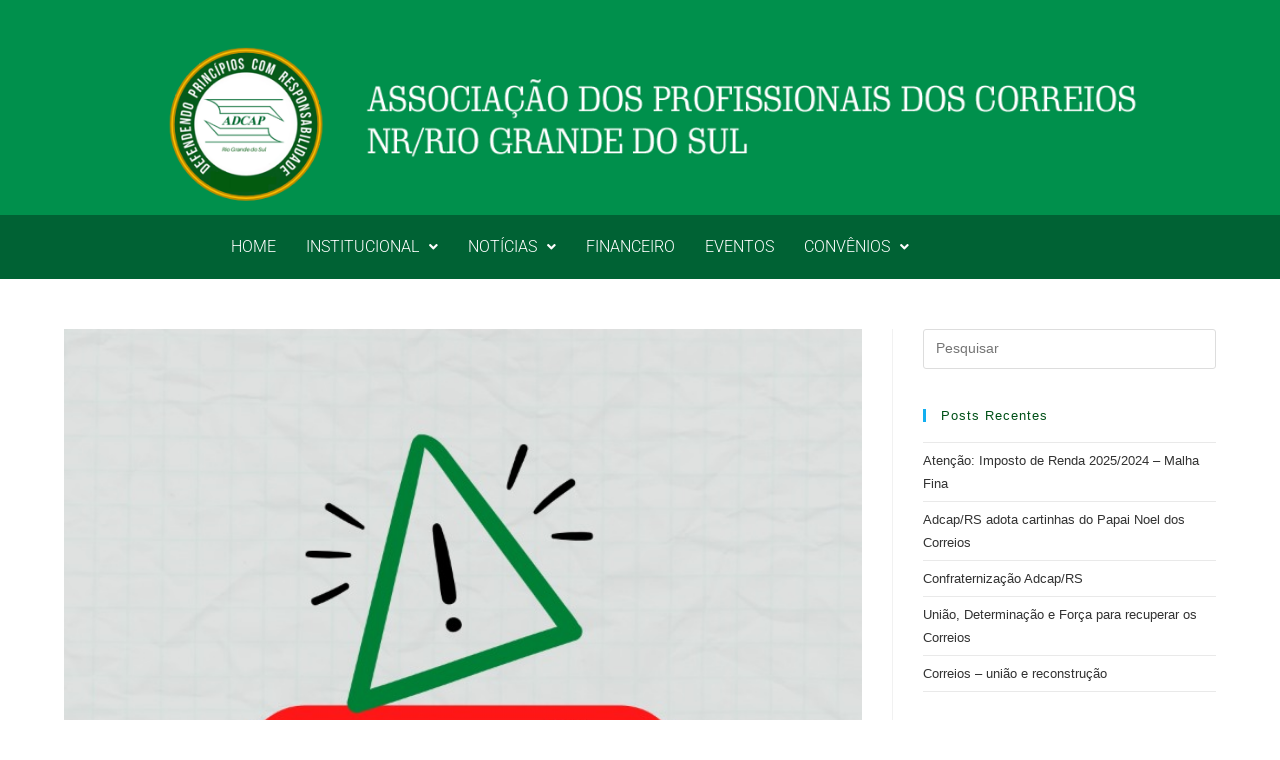

--- FILE ---
content_type: text/css
request_url: https://adcaprs.org.br/wp-content/uploads/elementor/css/post-28.css?ver=1768425243
body_size: 533
content:
.elementor-28 .elementor-element.elementor-element-12bdc8a:not(.elementor-motion-effects-element-type-background), .elementor-28 .elementor-element.elementor-element-12bdc8a > .elementor-motion-effects-container > .elementor-motion-effects-layer{background-color:var( --e-global-color-25c8028 );}.elementor-28 .elementor-element.elementor-element-12bdc8a{transition:background 0.3s, border 0.3s, border-radius 0.3s, box-shadow 0.3s;padding:40px 0px 40px 0px;}.elementor-28 .elementor-element.elementor-element-12bdc8a > .elementor-background-overlay{transition:background 0.3s, border-radius 0.3s, opacity 0.3s;}.elementor-widget-icon-box.elementor-view-stacked .elementor-icon{background-color:var( --e-global-color-primary );}.elementor-widget-icon-box.elementor-view-framed .elementor-icon, .elementor-widget-icon-box.elementor-view-default .elementor-icon{fill:var( --e-global-color-primary );color:var( --e-global-color-primary );border-color:var( --e-global-color-primary );}.elementor-widget-icon-box .elementor-icon-box-title, .elementor-widget-icon-box .elementor-icon-box-title a{font-family:var( --e-global-typography-primary-font-family ), Sans-serif;font-weight:var( --e-global-typography-primary-font-weight );}.elementor-widget-icon-box .elementor-icon-box-title{color:var( --e-global-color-primary );}.elementor-widget-icon-box:has(:hover) .elementor-icon-box-title,
					 .elementor-widget-icon-box:has(:focus) .elementor-icon-box-title{color:var( --e-global-color-primary );}.elementor-widget-icon-box .elementor-icon-box-description{font-family:var( --e-global-typography-text-font-family ), Sans-serif;font-weight:var( --e-global-typography-text-font-weight );color:var( --e-global-color-text );}.elementor-28 .elementor-element.elementor-element-0702a08 > .elementor-widget-container{margin:0px 0px 0px 0px;padding:0px 0px 0px 0px;}.elementor-28 .elementor-element.elementor-element-0702a08 .elementor-icon-box-wrapper{text-align:center;gap:9px;}.elementor-28 .elementor-element.elementor-element-0702a08 .elementor-icon-box-title{margin-block-end:1px;color:var( --e-global-color-c098967 );}.elementor-28 .elementor-element.elementor-element-0702a08.elementor-view-stacked .elementor-icon{background-color:var( --e-global-color-c098967 );}.elementor-28 .elementor-element.elementor-element-0702a08.elementor-view-framed .elementor-icon, .elementor-28 .elementor-element.elementor-element-0702a08.elementor-view-default .elementor-icon{fill:var( --e-global-color-c098967 );color:var( --e-global-color-c098967 );border-color:var( --e-global-color-c098967 );}.elementor-28 .elementor-element.elementor-element-0702a08 .elementor-icon{font-size:19px;}.elementor-28 .elementor-element.elementor-element-0702a08 .elementor-icon-box-description{color:var( --e-global-color-c098967 );}.elementor-widget-text-editor{font-family:var( --e-global-typography-text-font-family ), Sans-serif;font-weight:var( --e-global-typography-text-font-weight );color:var( --e-global-color-text );}.elementor-widget-text-editor.elementor-drop-cap-view-stacked .elementor-drop-cap{background-color:var( --e-global-color-primary );}.elementor-widget-text-editor.elementor-drop-cap-view-framed .elementor-drop-cap, .elementor-widget-text-editor.elementor-drop-cap-view-default .elementor-drop-cap{color:var( --e-global-color-primary );border-color:var( --e-global-color-primary );}.elementor-28 .elementor-element.elementor-element-239e3e8{text-align:center;color:var( --e-global-color-c098967 );}.elementor-28 .elementor-element.elementor-element-078a6d7.elementor-column > .elementor-widget-wrap{justify-content:center;}.elementor-28 .elementor-element.elementor-element-b65ad7b .elementor-icon-box-wrapper{text-align:center;gap:10px;}.elementor-28 .elementor-element.elementor-element-b65ad7b.elementor-view-stacked .elementor-icon{background-color:var( --e-global-color-c098967 );}.elementor-28 .elementor-element.elementor-element-b65ad7b.elementor-view-framed .elementor-icon, .elementor-28 .elementor-element.elementor-element-b65ad7b.elementor-view-default .elementor-icon{fill:var( --e-global-color-c098967 );color:var( --e-global-color-c098967 );border-color:var( --e-global-color-c098967 );}.elementor-28 .elementor-element.elementor-element-b65ad7b .elementor-icon{font-size:19px;}.elementor-28 .elementor-element.elementor-element-b65ad7b .elementor-icon-box-title{color:var( --e-global-color-c098967 );}.elementor-28 .elementor-element.elementor-element-b65ad7b .elementor-icon-box-description{color:var( --e-global-color-c098967 );}.elementor-28 .elementor-element.elementor-element-6abe222{text-align:center;color:var( --e-global-color-c098967 );}.elementor-28 .elementor-element.elementor-element-88d7ce2 .elementor-icon-box-wrapper{text-align:center;gap:9px;}.elementor-28 .elementor-element.elementor-element-88d7ce2 .elementor-icon-box-title{margin-block-end:0px;color:var( --e-global-color-c098967 );}.elementor-28 .elementor-element.elementor-element-88d7ce2.elementor-view-stacked .elementor-icon{background-color:var( --e-global-color-c098967 );}.elementor-28 .elementor-element.elementor-element-88d7ce2.elementor-view-framed .elementor-icon, .elementor-28 .elementor-element.elementor-element-88d7ce2.elementor-view-default .elementor-icon{fill:var( --e-global-color-c098967 );color:var( --e-global-color-c098967 );border-color:var( --e-global-color-c098967 );}.elementor-28 .elementor-element.elementor-element-88d7ce2 .elementor-icon{font-size:19px;}.elementor-28 .elementor-element.elementor-element-88d7ce2 .elementor-icon-box-description{color:var( --e-global-color-c098967 );}.elementor-28 .elementor-element.elementor-element-4f107eb{column-gap:0px;text-align:center;font-family:"Roboto", Sans-serif;font-weight:400;color:var( --e-global-color-c098967 );}